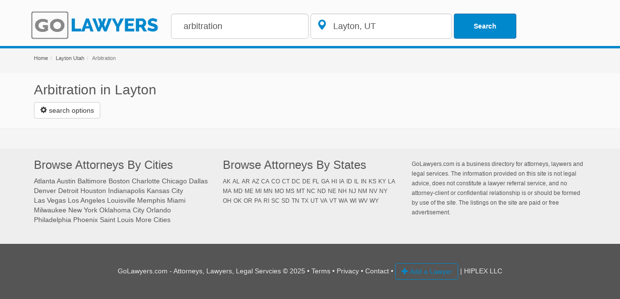

--- FILE ---
content_type: text/html; charset=utf-8
request_url: http://www.golawyers.com/ut/layton/arbitration
body_size: 8688
content:

<!DOCTYPE html>
<html xmlns="http://www.w3.org/1999/xhtml">
<head><title>
	Arbitration in Layton | GoLawyers.com
</title><meta name="description" content="Search Arbitration in Layton UT and nearby with GoLaywers.com" />
    <meta name="robots" content="index,follow" />
    <meta property="og:title" content="Search Arbitration in Layton UT and nearby with GoLaywers.com" />
	<meta property="og:site_name" content="GoLawyers" /><meta property="og:image" content="http://www.golawyers.com/golawyerscom.png" /> 	
	<meta property="og:url" content="http://www.golawyers.com/ut/layton/arbitration"/>	
	<meta property="og:description" content ="Search Arbitration in Layton UT and nearby with GoLaywers.com" />
    <link rel="canonical" href="http://www.golawyers.com/ut/layton/arbitration"" />
    
 <meta charset="utf-8">
 <meta http-equiv="X-UA-Compatible" content="IE=edge">
    <meta name="viewport" content="width=device-width, initial-scale=1">     
    <link rel="stylesheet" href="https://maxcdn.bootstrapcdn.com/bootstrap/3.3.7/css/bootstrap.min.css" integrity="sha384-BVYiiSIFeK1dGmJRAkycuHAHRg32OmUcww7on3RYdg4Va+PmSTsz/K68vbdEjh4u" crossorigin="anonymous">
    <!--[if lt IE 9]>
      <script src="https://oss.maxcdn.com/html5shiv/3.7.3/html5shiv.min.js"></script>
      <script src="https://oss.maxcdn.com/respond/1.4.2/respond.min.js"></script>
    <![endif]-->
<script src="https://ajax.googleapis.com/ajax/libs/jquery/1.12.4/jquery.min.js"></script>
<link rel="stylesheet" href="//code.jquery.com/ui/1.12.1/themes/base/jquery-ui.css">
<link rel="shotrcut icon" type="image/ico" href="http://www.golawyers.com/favicon.png">
<link href="http://www.golawyers.com/main.css" rel="stylesheet" />
<meta http-equiv="Content-Language" content="en"></head>
<body>
    <form method="post" action="/ut/layton/arbitration" id="form1">
<div class="aspNetHidden">
<input type="hidden" name="__VIEWSTATE" id="__VIEWSTATE" value="+pqjnzPBm6k9zzwoKxJBnaI1vmgg7aCdwxmLO4+dqz+sB+3RD51B2DYI8CIZq1ONezsXbAEgtj+//ZY2TueKHrZlDDP6ev9ISa5MaNR0tky3Oj9ZwlkbtDTV3jBp2nqpJ7fQvns+FsfPIfP7x8jWNhCBRYYaJzGfP28H/uLbKz9TT+BWxU2z1K0+WsoFfi3OtLAfXgqifyfXPV7I+tubNYdSd901vM5IERLi2A9lXZhL+kvSx0o5qZ1dLilHpmKW+U595fskJl/0w6q+1Ii/QhKRwlK7yncSjAG/l19SbgHw1ZMTevq9sLJ89Md9RtO/OCKtbdNLBRVG2tKaCUX3f52umuakxVJ7AHafyvjRixFSU7qHLe9z3UdjDg3EBzgQXVjUnsXvkRVRYtAuf6c0MewKoAekxdFwvpbWhooTVtpOUknKAk4FN5h4e0tt2mZwdX9meKWBrAh47bh5jIs3PwyGYU2Ten8mEXoD6LAt3TM=" />
</div>

<div class="aspNetHidden">

	<input type="hidden" name="__VIEWSTATEGENERATOR" id="__VIEWSTATEGENERATOR" value="BBBC20B8" />
	<input type="hidden" name="__EVENTVALIDATION" id="__EVENTVALIDATION" value="mAvUYtvFnf2v1aj+Kzg58YpFmkzrisQI4hA1+Wp64FlOQp7/RFSiDJuWq0I+a0MnC1AlqQaVjn/5O1LPY10huAC2nee/oVBWy5xqn0M76q3FTAy+V76mX27kf0JBMQ+6r9E9JX8Z17jjFat1AeKRxdgggnRjokCG+LDvRDf78RM=" />
</div>
            
 <nav class="navbar   navbar-fixed-top header">
        <div class="container">
            <div class="navbar-header" style="">
                <a class="navbar-brand" href="/" >
                     <img src="http://www.golawyers.com//images/golawyers10.png" class="header-image" alt="GoLawyers.com - Find the best lawyers, attorneys and legal services nearby "/> 
                </a>

                <button type="button" class="navbar-toggle collapsed" data-toggle="collapse" data-target="#navbar" aria-expanded="false" aria-controls="navbar">                                     
                      <span class="glyphicon glyphicon-search btn btn-default outline"></span>
                      <span class="sr-only">Toggle navigation</span>     
                    <span class="icon-bar"></span>
                </button>                                               
            </div>            
            <div id="navbar" class="navbar-collapse collapse search">
                <div class="navbar-form">                           
                    <input name="ctl06$txtWhat" type="text" value="arbitration" id="ctl06_txtWhat" rel="what" placeholder="Job Title or Company Name" class="form-control input-lg  search-input" onkeydown="SubmitForm(event, &#39;ctl06_cmdSearch&#39;)" />	 	                                                                  
                    <div class="form-group  has-feedback has-feedback-left">                                                                                
                        <input name="ctl06$txtWhere" type="text" value="Layton, UT " id="ctl06_txtWhere" rel="geo" placeholder="where" class="form-control input-lg search-input" onkeydown="SubmitForm(event, &#39;ctl06_cmdSearch&#39;)" />
                        <i class="form-control-feedback glyphicon glyphicon-map-marker lg-icon"></i>  
                   </div>
                    <input type="submit" name="ctl06$cmdSearch" value="Search" id="ctl06_cmdSearch" class="btn btn-primary btn-search" />		

                   
                </div>


            </div><!--/.navbar-collapse -->        
    </nav>

         <div id="breadCrumps" class="background-breadcrumb">
                <div class="container"><ol class="breadcrumb"><li><a href="http://www.golawyers.com/">Home</a></li><li><a href="http://www.golawyers.com/ut/layton" >Layton Utah</a></li><li class="active">Arbitration</li></ol></div>          
                </div>  
    <div class="title"> <div class="container">
          <h1>Arbitration in Layton</h1>                                    
          <div id="divExpandableCategories">                              
            <button type="button" class="btn btn-default" aria-label="Left Align" data-toggle="collapse" data-target="#searchOptions" aria-expanded="false" aria-controls="searchOptions">        
            <span class="glyphicon glyphicon-cog"></span>&nbsp;<span>search options</span></button>                                              
            
 
<div class="collapse" id="searchOptions">
    <br />
 <div class="col-md-12">            
                 <div class="row">	
                            
                        <div class="col-md-3"><a href='http://www.golawyers.com/ut/layton/bankruptcy+attorney'>Bankruptcy Attorney</a></div>       	 
                                
                        <div class="col-md-3"><a href='http://www.golawyers.com/ut/layton/criminal+justice+attorney'>Criminal Justice Attorney</a></div>       	 
                                
                        <div class="col-md-3"><a href='http://www.golawyers.com/ut/layton/district+attorney'>District Attorney</a></div>       	 
                                
                        <div class="col-md-3"><a href='http://www.golawyers.com/ut/layton/divorce+lawyer'>Divorce Lawyer</a></div>       	 
                                
                        <div class="col-md-3"><a href='http://www.golawyers.com/ut/layton/elder+law+attorney'>Elder Law Attorney</a></div>       	 
                                
                        <div class="col-md-3"><a href='http://www.golawyers.com/ut/layton/employment+attorney'>Employment Attorney</a></div>       	 
                                
                        <div class="col-md-3"><a href='http://www.golawyers.com/ut/layton/estate+planning+attorney'>Estate Planning Attorney</a></div>       	 
                                
                        <div class="col-md-3"><a href='http://www.golawyers.com/ut/layton/family+law+attorney'>Family Law Attorney</a></div>       	 
                                
                        <div class="col-md-3"><a href='http://www.golawyers.com/ut/layton/general+practice+attorney'>General Practice Attorney</a></div>       	 
                                
                        <div class="col-md-3"><a href='http://www.golawyers.com/ut/layton/immigration+attorney'>Immigration Attorney</a></div>       	 
                                
                        <div class="col-md-3"><a href='http://www.golawyers.com/ut/layton/insurance+attorney'>Insurance Attorney</a></div>       	 
                                
                        <div class="col-md-3"><a href='http://www.golawyers.com/ut/layton/labor+relations+attorney'>Labor Relations Attorney</a></div>       	 
                                
                        <div class="col-md-3"><a href='http://www.golawyers.com/ut/layton/lawyer'>Lawyer</a></div>       	 
                                
                        <div class="col-md-3"><a href='http://www.golawyers.com/ut/layton/legal+services'>Legal Services</a></div>       	 
                                
                        <div class="col-md-3"><a href='http://www.golawyers.com/ut/layton/paralegal+services+provider'>Paralegal Services Provider</a></div>       	 
                                
                        <div class="col-md-3"><a href='http://www.golawyers.com/ut/layton/patent+attorney'>Patent Attorney</a></div>       	 
                                
                        <div class="col-md-3"><a href='http://www.golawyers.com/ut/layton/personal+injury+attorney'>Personal Injury Attorney</a></div>       	 
                                
                        <div class="col-md-3"><a href='http://www.golawyers.com/ut/layton/real+estate+attorney'>Real Estate Attorney</a></div>       	 
                                
                        <div class="col-md-3"><a href='http://www.golawyers.com/ut/layton/social+security+attorney'>Social Security Attorney</a></div>       	 
                                
                        <div class="col-md-3"><a href='http://www.golawyers.com/ut/layton/tax+attorney'>Tax Attorney</a></div>       	 
                                
                        <div class="col-md-3"><a href='http://www.golawyers.com/ut/layton/trial+attorney'>Trial Attorney</a></div>       	 
                        
                 </div>
        </div>
    <br /><br />
    <div class="text-center"><a href="http://www.golawyers.com/ut/layton" class="btn btn-default outline">search by practice area</a></div>
    </div>                  
        </div>
        
    </div>
    </div>        
  
<div class="container">                      
    <div class="row">                            
    <div class="col-md-12"  >  
    
    <ul class="list-group">
        
         	
        
                <div id="serps"></div>                
                	
        <div id="serpsmore"></div>     			        
            </ul>
                   
                    
                <div class="text-center" style="padding:10px;display:none" id="btnMore"><a href="javascript:void(0)" onclick="loadMore()" class="btn btn-default btn-lg outline" >load more</a></div>             
               
        </div>
            <div class="col-md-4"><div id="adcontainer2" ></div>
                

            </div>

    </div>
             
</div>

 
    </form>
   
    
<script src="//pmetrics.performancing.com/js" type="text/javascript"></script>
<script type="text/javascript">try{ clicky.init(26573); }catch(e){}</script>
<noscript><p><img alt="Performancing Metrics" width="1" height="1" src="//pmetrics.performancing.com/26573ns.gif" /></p></noscript>

<footer class="footer">
      <div class="container">
        <div class="row">                       
            <div class="col-md-4"> <h3>Browse Attorneys By Cities</h3>            
                <a class="m5" href="http://www.golawyers.com/ga/atlanta">Atlanta</a>
                <a class="m5" href="http://www.golawyers.com/tx/austin">Austin</a>
                <a class="m5" href="http://www.golawyers.com/md/baltimore">Baltimore</a>
                <a class="m5" href="http://www.golawyers.com/ma/boston">Boston</a>
                <a class="m5" href="http://www.golawyers.com/nc/charlotte">Charlotte</a>
                <a class="m5" href="http://www.golawyers.com/il/chicago">Chicago</a>
                <a class="m5" href="http://www.golawyers.com/tx/dallas">Dallas</a>
                <a class="m5" href="http://www.golawyers.com/co/denver">Denver</a> 
                <a class="m5" href="http://www.golawyers.com/mi/detroit">Detroit</a>
                <a class="m5" href="http://www.golawyers.com/tx/houston">Houston</a>
                <a class="m5" href="http://www.golawyers.com/in/indianapolis">Indianapolis</a>
                <nobr><a class="m5" href="http://www.golawyers.com/ks/kansas+city">Kansas City</a></nobr>
                 <nobr><a class="m5" href="http://www.golawyers.com/nv/las+vegas">Las Vegas</a></nobr>
                <nobr> <a class="m5" href="http://www.golawyers.com/ca/los+angeles">Los Angeles</a></nobr>
                <a class="m5" href="http://www.golawyers.com/ky/louisville">Louisville</a>
                <a class="m5" href="http://www.golawyers.com/tn/memphis">Memphis</a>
                <a class="m5" href="http://www.golawyers.com/fl/miami">Miami</a>
                <a class="m5" href="http://www.golawyers.com/wi/milwaukee">Milwaukee
                <nobr> <a class="m5" href="http://www.golawyers.com/ny/new+york">New York</a></nobr>
                 <nobr><a class="m5" href="http://www.golawyers.com/ok/oklahoma+city">Oklahoma City</a></nobr>
                <a class="m5" href="http://www.golawyers.com/fl/orlando">Orlando</a>
                <a class="m5" href="http://www.golawyers.com/pa/philadelphia">Philadelphia</a>
                <a class="m5" href="http://www.golawyers.com/az/phoenix">Phoenix</a>
                <nobr> <a class="m5" href="http://www.golawyers.com/mo/saint+louis">Saint Louis</a></nobr>
                 <nobr><a class="m5" href="http://www.golawyers.com/browse-cities/">More Cities</a></nobr>
            </div>                             
            <div class="col-md-4"> 
                  <h3>Browse Attorneys By States</h3>
                    
                      
                           
                        <small><a class="m5" href='http://www.golawyers.com/s-ak' class="">AK</a></small>
                                     
                          
                           
                        <small><a class="m5" href='http://www.golawyers.com/s-al' class="">AL</a></small>
                                     
                          
                           
                        <small><a class="m5" href='http://www.golawyers.com/s-ar' class="">AR</a></small>
                                     
                          
                           
                        <small><a class="m5" href='http://www.golawyers.com/s-az' class="">AZ</a></small>
                                     
                          
                           
                        <small><a class="m5" href='http://www.golawyers.com/s-ca' class="">CA</a></small>
                                     
                          
                           
                        <small><a class="m5" href='http://www.golawyers.com/s-co' class="">CO</a></small>
                                     
                          
                           
                        <small><a class="m5" href='http://www.golawyers.com/s-ct' class="">CT</a></small>
                                     
                          
                           
                        <small><a class="m5" href='http://www.golawyers.com/s-dc' class="">DC</a></small>
                                     
                          
                           
                        <small><a class="m5" href='http://www.golawyers.com/s-de' class="">DE</a></small>
                                     
                          
                           
                        <small><a class="m5" href='http://www.golawyers.com/s-fl' class="">FL</a></small>
                                     
                          
                           
                        <small><a class="m5" href='http://www.golawyers.com/s-ga' class="">GA</a></small>
                                     
                          
                           
                        <small><a class="m5" href='http://www.golawyers.com/s-hi' class="">HI</a></small>
                                     
                          
                           
                        <small><a class="m5" href='http://www.golawyers.com/s-ia' class="">IA</a></small>
                                     
                          
                           
                        <small><a class="m5" href='http://www.golawyers.com/s-id' class="">ID</a></small>
                                     
                          
                           
                        <small><a class="m5" href='http://www.golawyers.com/s-il' class="">IL</a></small>
                                     
                          
                           
                        <small><a class="m5" href='http://www.golawyers.com/s-in' class="">IN</a></small>
                                     
                          
                           
                        <small><a class="m5" href='http://www.golawyers.com/s-ks' class="">KS</a></small>
                                     
                          
                           
                        <small><a class="m5" href='http://www.golawyers.com/s-ky' class="">KY</a></small>
                                     
                          
                           
                        <small><a class="m5" href='http://www.golawyers.com/s-la' class="">LA</a></small>
                                     
                          
                           
                        <small><a class="m5" href='http://www.golawyers.com/s-ma' class="">MA</a></small>
                                     
                          
                           
                        <small><a class="m5" href='http://www.golawyers.com/s-md' class="">MD</a></small>
                                     
                          
                           
                        <small><a class="m5" href='http://www.golawyers.com/s-me' class="">ME</a></small>
                                     
                          
                           
                        <small><a class="m5" href='http://www.golawyers.com/s-mi' class="">MI</a></small>
                                     
                          
                           
                        <small><a class="m5" href='http://www.golawyers.com/s-mn' class="">MN</a></small>
                                     
                          
                           
                        <small><a class="m5" href='http://www.golawyers.com/s-mo' class="">MO</a></small>
                                     
                          
                           
                        <small><a class="m5" href='http://www.golawyers.com/s-ms' class="">MS</a></small>
                                     
                          
                           
                        <small><a class="m5" href='http://www.golawyers.com/s-mt' class="">MT</a></small>
                                     
                          
                           
                        <small><a class="m5" href='http://www.golawyers.com/s-nc' class="">NC</a></small>
                                     
                          
                           
                        <small><a class="m5" href='http://www.golawyers.com/s-nd' class="">ND</a></small>
                                     
                          
                           
                        <small><a class="m5" href='http://www.golawyers.com/s-ne' class="">NE</a></small>
                                     
                          
                           
                        <small><a class="m5" href='http://www.golawyers.com/s-nh' class="">NH</a></small>
                                     
                          
                           
                        <small><a class="m5" href='http://www.golawyers.com/s-nj' class="">NJ</a></small>
                                     
                          
                           
                        <small><a class="m5" href='http://www.golawyers.com/s-nm' class="">NM</a></small>
                                     
                          
                           
                        <small><a class="m5" href='http://www.golawyers.com/s-nv' class="">NV</a></small>
                                     
                          
                           
                        <small><a class="m5" href='http://www.golawyers.com/s-ny' class="">NY</a></small>
                                     
                          
                           
                        <small><a class="m5" href='http://www.golawyers.com/s-oh' class="">OH</a></small>
                                     
                          
                           
                        <small><a class="m5" href='http://www.golawyers.com/s-ok' class="">OK</a></small>
                                     
                          
                           
                        <small><a class="m5" href='http://www.golawyers.com/s-or' class="">OR</a></small>
                                     
                          
                           
                        <small><a class="m5" href='http://www.golawyers.com/s-pa' class="">PA</a></small>
                                     
                          
                           
                        <small><a class="m5" href='http://www.golawyers.com/s-ri' class="">RI</a></small>
                                     
                          
                           
                        <small><a class="m5" href='http://www.golawyers.com/s-sc' class="">SC</a></small>
                                     
                          
                           
                        <small><a class="m5" href='http://www.golawyers.com/s-sd' class="">SD</a></small>
                                     
                          
                           
                        <small><a class="m5" href='http://www.golawyers.com/s-tn' class="">TN</a></small>
                                     
                          
                           
                        <small><a class="m5" href='http://www.golawyers.com/s-tx' class="">TX</a></small>
                                     
                          
                           
                        <small><a class="m5" href='http://www.golawyers.com/s-ut' class="">UT</a></small>
                                     
                          
                           
                        <small><a class="m5" href='http://www.golawyers.com/s-va' class="">VA</a></small>
                                     
                          
                           
                        <small><a class="m5" href='http://www.golawyers.com/s-vt' class="">VT</a></small>
                                     
                          
                           
                        <small><a class="m5" href='http://www.golawyers.com/s-wa' class="">WA</a></small>
                                     
                          
                           
                        <small><a class="m5" href='http://www.golawyers.com/s-wi' class="">WI</a></small>
                                     
                          
                           
                        <small><a class="m5" href='http://www.golawyers.com/s-wv' class="">WV</a></small>
                                     
                          
                           
                        <small><a class="m5" href='http://www.golawyers.com/s-wy' class="">WY</a></small>
                                     
                        
            </div>
            <div class="col-md-4">
                <br />                              
                <p><small>GoLawyers.com is a business directory for attorneys, laywers and legal services. The information provided on this site is not legal advice, does not constitute a lawyer referral service, 
        and no attorney-client or confidential relationship is or should be formed by use of the site. 
         The listings on the site are paid or free advertisement.</small>
                    </p>
            </div>            
        </div>         
      </div>
    <br /><br />
    </footer>
<div class="center-block footer-black">
    <div class="container"</div>
  
    <div class="text-center ">
          GoLawyers.com - Attorneys, Lawyers, Legal Servcies &copy; 2025  &bull; <a href="http://www.golawyers.com/terms">Terms</a>  &bull; <a href="http://www.golawyers.com/privacy">Privacy</a> &bull; <a href="mailto:hello@golawyers.com">Contact</a> &bull; <a href="http://www.golawyers.com/addbusiness.aspx"" class="btn btn-default outline " rel="nofollow"><span class="glyphicon glyphicon-plus"></span> Add a Lawyer</a>                        | HIPLEX LLC
    </div>    
</div>
 <script type="text/javascript" src="//s7.addthis.com/js/300/addthis_widget.js#pubid=showmelocal"></script>
<script src="https://code.jquery.com/ui/1.12.1/jquery-ui.js"></script>
<script src="https://maxcdn.bootstrapcdn.com/bootstrap/3.3.7/js/bootstrap.min.js" integrity="sha384-Tc5IQib027qvyjSMfHjOMaLkfuWVxZxUPnCJA7l2mCWNIpG9mGCD8wGNIcPD7Txa" crossorigin="anonymous"></script>
<script>
  (function(i,s,o,g,r,a,m){i['GoogleAnalyticsObject']=r;i[r]=i[r]||function(){
  (i[r].q=i[r].q||[]).push(arguments)},i[r].l=1*new Date();a=s.createElement(o),
  m=s.getElementsByTagName(o)[0];a.async=1;a.src=g;m.parentNode.insertBefore(a,m)
  })(window,document,'script','https://www.google-analytics.com/analytics.js','ga');

  ga('create', 'UA-88164501-1', 'auto');
  ga('send', 'pageview');
    </script> 
 <script>
     function log_mx_call(vq, vz, vp, vid, vd, vpout, vsrc, callback) {
         $.post("http://www.golawyers.com/log-call.aspx", { q: vq, z: vz, p: vp, id: vid, d: vd, pout: vpout, src: vsrc });
         var xhr = new XMLHttpRequest();
         xhr.open("POST", callback, true);
         xhr.setRequestHeader("Content-Type", "application/x-www-form-urlencoded; charset=UTF-8");
         xhr.send(callback);
     }
   
    function doClick(p1, p2) {
        $.get(p1, function () { });
    
       
        var aTrack = document.createElement("img");
        aTrack.setAttribute("src", p1);
        aTrack.setAttribute("width", "1");
        aTrack.setAttribute("height", "1");
        document.getElementsByTagName("body")[0].appendChild(aTrack);
        window.location = p2;
    }

        function showStars(number) {
        
            if (number != null) {
                var stars = '';
                if (number > 4.4) { number =5}
                for (var i = 0; i < Math.floor(number) ; ++i) {
                    stars = stars + '<span> &#9733;</span>'
                }
                for (var i = Math.floor(number) ; i < 5; ++i) {
                    stars = stars + '<span class="grey"> &#9734;</span>'
                }
                return stars
            } else {
                return '';
            }
        }
        function dolink(str) {
            return str.replace('http://www.avvo.com/', 'http://www.golawyers.com/')
            
        }
       

     $(function () {
          $("input[rel=what]").autocomplete({
             source: 'http://www.golawyers.com/autocompleteterm.aspx',
             minLenght: 2,
             change: function (event, ui) {
                 if (!ui.item) {
                   //  $("input[rel=geo]").val("");
                 }

             }

         });
         $("input[rel=geo]").autocomplete({
             source: 'http://www.golawyers.com/autocompletegeo.aspx',
             minLenght: 2,
             change: function (event, ui) {
                 if (!ui.item) {
                   //  $("input[rel=geo]").val("");
                 }

             }

         });
     });
function SubmitForm(event, btnSubmitID){
		if (event.keyCode == 13){		
			document.getElementById(btnSubmitID).focus();
		}
}
function validateEmail(email) {
    var re = /^(([^<>()[\]\\.,;:\s@\"]+(\.[^<>()[\]\\.,;:\s@\"]+)*)|(\".+\"))@((\[[0-9]{1,3}\.[0-9]{1,3}\.[0-9]{1,3}\.[0-9]{1,3}\])|(([a-zA-Z\-0-9]+\.)+[a-zA-Z]{2,}))$/;
    return re.test(email);
}

function validate() {
    $("#signup$txtEmail").text("");
    var email = $("#signup$txtEmail").val();
    alert(email)
    if (validateEmail(email)) {
        $("#signup$txtEmail").text(email + " is valid :)");
        $("#signup$txtEmail").css("color", "green");
    } else {
        $("#signup$txtEmail").text(email + " is not valid :(");
        $("#signup$txtEmail").css("color", "red");
    }
    return false;
}

$("form").bind("#signup$cmdSignup", validate);

    </script>

    <script>

        var gpage = 0;
        var aspcount = 0;
        function load(page) {
           
                if ('' != ''){
                    page=''
                    if(page==''){page=0}
                    gpage=page;
                }  
          
            if (aspcount/(page + 1)<20){$("#btnMore").show(5);         $(".pager").hide(50);} else{$("#btnMore").hide();}
         $.ajax({
            url: 'http://www.golawyers.com/getlistings.aspx',
            type: 'GET',
            data: 's=s&q=arbitration&l=layton ut&p=' + page,
            success: function (result) {
                //called when successful 
                var objJson = JSON.parse(result);
               
                if (objJson.meta.total_entries == 0 && aspcount == 0) {                 
                    $("meta[name='robots']").attr("content", 'noindex,nofollow');
                    $("#btnMore").hide();
                }                
                if(objJson.meta.total_pages==page+1){
                    $("#btnMore").hide();
                }

                $.each(objJson, function (i, field) {
                    for (var i = 0; i < field.length; ++i) {
                        var middle = field[i].middlename; if (middle == null) { middle = '' }
                        var str = '';
                        var url = dolink(field[i].browse_links[0].url);
                        var queryPart = '';
                        if (middle.length == 0) { queryPart = field[i].firstname + '+' + field[i].lastname; } else { queryPart = field[i].firstname + '+' + middle.replace('.','') + '+' + field[i].lastname;}
                        queryPart = encodeURI(queryPart.toLocaleLowerCase())
                        var urlProfile = 'http://www.golawyers.com/ut/layton/l' + field[i].id + '/' + queryPart;
                        str = '<li class="list-group-item">';                       
                        str = str + '<div class="media listings"><div class=" media-object media-left">';
                        var photo = field[i].headshot_url; if (photo == null) { photo = '../../images/noimage2.png' }
                        str = str + '<div style="width:100px;height:100px"><a href="' + urlProfile + '"><img  class="img-rounded" src="' + photo + '" style="margin-top:15px;height:auto;width:100%;" alt="photo of ' + queryPart.replace('+',' ') + '" ></img></a></div></div>';
                        str = str + '<div class="media-body">';
                        //if (field[i].avvo_pro == true) {
                        str = str + '<a target="_blank"  class="list-link" rel="nofollow" href="' + urlProfile + '">';
                        //} else {
                        //    str =str + '<a  class="list-link" href="' + urlProfile + '">';
                        //}
                        if (field[i].avvo_pro == true) { 
                        str = str + '<div class="label label-success pull-right">verified</div>';
                        }
                       
                        str = str + '<h4>' + field[i].firstname + ' ' + middle + ' ' + field[i].lastname + '</h4>';
                        
                        str = str + '<div class="red"><strong>' + showStars(field[i].client_review_score) + '</strong> </div>';
                        var spec = field[i].lawyer_specialties;
                        var specStr = '';
                        for (var j = 0; j < spec.length; ++j) {
                            specStr = specStr  + spec[j].name + ' ' +  spec[j].percent + '%  &bull; ';
                        }
                        str = str + '<small>' + specStr + '</small><br/>'
                        str = str + '<p class="today">Licensed since ' + field[i].licensed_since + '</p>'
                        //str = str + '<div style="height:50px;clear:both">' + field[i].bio + '</div>'                        
                        //str = str + '</a><div class="btn-group" role="group"><button type="button" class="btn btn-default" onclick="document.location.href=' + '\'' + url + '\'' + '"  aria-label="Left Align"><span class="glyphicon glyphicon-earphone" aria-hidden="true"></span></button><button type="button" class="btn btn-default" onclick="document.location.href=' + '\'' + urlProfile + '\'' + '" aria-label="Left Align"><span class="glyphicon glyphicon-info-sign" aria-hidden="true"></span></button><button type="button" class="btn btn-default" onclick="document.location.href=' + '\'' + url + '\'' + '"   aria-label="Left Align"><span class="glyphicon glyphicon-globe" aria-hidden="true"></span></button></div></div></div></a></li>'
                        str = str + '</a></li>'
                        if (page > 0 && (aspcount/(page + 1) <20)) {
                            
                            $("#serpsmore").append(str);                        
                        }else{
                            $("#serps").append(str);                        
                        }
                       
                    }                    
                });
            },
            error: function(e) {
                //called when there is an error
                //console.log(e.message);
            }
        });
            }
         load(0);
        function loadMore() {
            gpage = gpage + 1;
            load(gpage);
            
   
        } 

    </script>
</body>
</html>


--- FILE ---
content_type: text/html; charset=utf-8
request_url: http://www.golawyers.com/getlistings.aspx?s=s&q=arbitration&l=layton%20ut&p=0
body_size: 476
content:
{"lawyers":[],"meta":{"context":{"search":"name","specialty":null,"name_suggestion":false,"filters":{"language":[],"has_reviews":[true,false],"has_endorsements":[true,false],"free_consultation":[true,false],"expertise":[],"client_reviews":[5,4.5,4,3.5,3,2.5,2,1.5,1],"avvo_rating_range":null,"licensed_since_range":null,"client_ratings":null,"avvo_pro":[true,false]},"location":{"location_id":null,"lat":null,"long":null,"type":null,"surrounding_location_ids":[]},"stats":{"review_count":null,"average_review_rating":null},"errors":{},"jitter_seed":0},"status":200,"current_page":1,"per_page":10,"total_pages":0,"total_entries":0}}

--- FILE ---
content_type: text/css
request_url: http://www.golawyers.com/main.css
body_size: 1980
content:

body {
    background: #f5f5f5;
    font-family: 'Segoe UI', Tahoma, Geneva, Verdana, sans-serif;
    color: #555;
    padding-top: 85px;
}


a {
    color: #555;
}

    a:hover {
        color: #0088cc;
    }

.ui-autocomplete {
    z-index: 2000 !important;
}

.list-group-item {
    background: #fff;
    margin-bottom: 4px;
    border: none;
    color: #555;
    border-bottom: 1px solid #eee;
}

    .list-group-item a {
        color: #555;
        text-decoration: none;
    }

        .list-group-item a:hover {
            text-decoration: none;
        }

    .list-group-item h4 {
        color: #555;
        font-size: 16pt;
        font-weight: 500;
    }

.media-left, .media > .pull-left {
    padding-right: 20px;
}

.red {
    color: #ff644f;
}

.white-section {
    background: #fff;
    border-radius: 5px;
}

.header-image {
    margin-left: -15px;
    margin-top: -15px;
    height: 80px;
    margin-top: -25px;
}
.premium {
    background:#ffe;
}
.s1 {
    font-family: 'Gill Sans', 'Gill Sans MT', Calibri, 'Trebuchet MS', sans-serif;
    padding: 10px;
    border: 5px solid #fff;
    background: #;
    color: #fff;
    border-radius: 10px;
    margin-right: 2px;
    text-shadow: none;
}

.search-input {
    margin-bottom: 5px;
    width: 100%;
}

.btn-primary {
    background: #0088cc;
}

.opened {
    color: forestgreen;
}

.closed {
    color: #FD5C48;
}

.today {
    color: #008800;
    font-weight: 100;
}

.header {
    padding-top: 20px;
    background: #fbfbfb;
    height: 100px;
    border-bottom: 5px solid #0088cc;
}

.title {
    background: #fafafa;
    padding-bottom: 20px;
    border-bottom: 1px solid #eee;
    margin-top: 10px;
    margin-bottom: 20px;
}

    .title h1 {
        font-weight: 100;
        font-size: 28px;
    }

    .title small {
        font-weight: 100;
        font-size: 14px;
    }

.distance {
    margin-top: 30px;
    padding: 5px;
    border: 1px solid #eee;
    border-radius: 5px;
    clear: both;
}

.has-feedback-left input.form-control {
    padding-left: 34px; /* @input-height-base; */
    padding-right: 12px; /* @padding-base-horizontal */
}

.has-feedback-left .form-control-feedback {
    left: 0;
    top: 15px;
}

.form-horizontal .has-feedback-left .form-control-feedback {
    left: 12px; /* @grid-gutter-width / 2 */
}

.has-feedback-left input.input-sm {
    padding-left: 30px;
    @input-height-small;
}

.has-feedback-left input.input-lg {
    padding-left: 46px;
    @input-height-large;
}


.has-feedback-left .lg-icon {
    font-size: 22px;
    color: #0088cc;
}


.btn-search {
    padding: 15px 40px 15px 40px;
    margin-top: -5px;
    background: #0088cc;
    color: #fff;
    font-weight: 800;
}

.search-input {
    padding: 25px;
    /*border:1px solid #FF644F;*/
    width: 255px;
}

.btn-success.outline {
    color: #0088cc;
    background: none;
    border-color: #0088cc;
}

.btn-default.outline:hover, .btn-default.outline:focus, .btn-default.outline:active, .btn-default.outline.active, .open > .dropdown-toggle.btn-default {
    color: #0088cc;
    background: none;
    border-color: #0088cc;
}

.btn-default.outline, .btn-default.outline:active, .btn-success.default.active {
    border-color: #0088cc;
    color: #0088cc;
    box-shadow: none;
    background: none;
}

footer {
    border-top: 1px solid #eee;
    background: #eee;
}

.footer-black {
    background: #555;
    color: #eee;
    padding: 40px;
}

    .footer-black a {
        color: #eee;
    }

        .footer-black a:hover {
            color: #fff;
        }

.table {
    font-size: 10pt;
}

.table-borderless tbody tr td,
.table-borderless tbody tr th,
.table-borderless thead tr th,
.table-borderless thead tr td,
.table-borderless tfoot tr th,
.table-borderless tfoot tr td {
    border: none;
}

.mobile {
    display: none;
}

.width-165 {
    width: 165px;
}

.breadcrumb {
    background: none;
    margin-top: 20px;
    padding-left: 0;
    height: 15px;
    font-size: 11px;
}

.name {
    font-size: 24pt;
    font-weight: 800;
}

@media (max-width: 600px) {
    .media-object {
        display: none;
    }

    h1 {
        font-size: 16pt;
        margin-bottom: 10px;
    }

    .mobile-phone {
        text-align: center;
        margin-top: 10px;
    }

    amp-img {
        display: none;
        float: right;
        background-color: gray;
    }

    .no-mobile {
        display: none;
    }

    .no-mobile-home {
        display: none;
    }

    .mobile {
        display: inline-block;
    }
    /*.block-red {
                        display:none;
                    }
                    .block-blue{
                        display:none;
                    }
                   */
    .background-breadcrumb {
    }

    .breadcrumb {
        font-size: 7pt;
    }

    .results {
    }

    .btn-home {
        width: 300px;
    }

    #adcontainer {
        display: none;
    }

    .btn-search {
        border-color: #0088cc;
        background: #0088cc;
        color: #fff;
        font-weight: 800;
        width: 100%;
        margin-top: 2px;
    }

    .search-input {
        padding: 25px;
        /*border:1px solid #FF644F;*/
        margin-bottom: 5px;
        width: 100%;
    }

    .form-control-feedback {
        display: none;
    }

    .has-feedback-left input.input-lg {
        padding-left: 0px;
    }

    .has-feedback-left input.input-lg {
        padding-left: 20px;
    }

    .navbar-form {
        background: #f8f8f8;
    }
}

.inlisting {
    width: 100%;
    padding: 5px 5px 5px 20px;
    border: 2px solid #eee;
    border-radius: 5px;
    background: #f8f8f8;
    font-weight: 500;
}

    .inlisting h3 {
        margin: 0;
    }

    .inlisting a {
        text-decoration: none;
        color: #333;
    }

        .inlisting a:hover {
            text-decoration: none;
            color: #333;
        }


--- FILE ---
content_type: text/plain
request_url: https://www.google-analytics.com/j/collect?v=1&_v=j102&a=781501845&t=pageview&_s=1&dl=http%3A%2F%2Fwww.golawyers.com%2Fut%2Flayton%2Farbitration&ul=en-us%40posix&dt=Arbitration%20in%20Layton%20%7C%20GoLawyers.com&sr=1280x720&vp=1280x720&_u=IEBAAEABAAAAACAAI~&jid=1747594312&gjid=644305345&cid=241832541.1765710017&tid=UA-88164501-1&_gid=1781286392.1765710017&_r=1&_slc=1&z=884449905
body_size: -450
content:
2,cG-02FSFJ8L4N